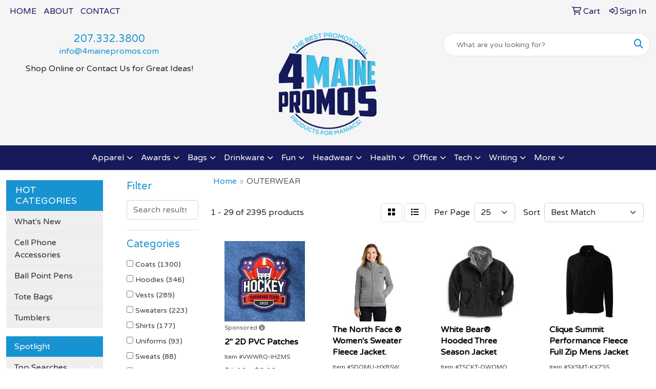

--- FILE ---
content_type: text/html
request_url: https://www.4mainepromos.com/ws/ws.dll/StartSrch?UID=257244&WENavID=18582732
body_size: 15738
content:
<!DOCTYPE html>
<html lang="en"><head>
<meta charset="utf-8">
<meta http-equiv="X-UA-Compatible" content="IE=edge">
<meta name="viewport" content="width=device-width, initial-scale=1">
<!-- The above 3 meta tags *must* come first in the head; any other head content must come *after* these tags -->


<link href="/distsite/styles/8/css/bootstrap.min.css" rel="stylesheet" />
<link href="https://fonts.googleapis.com/css?family=Open+Sans:400,600|Oswald:400,600" rel="stylesheet">
<link href="/distsite/styles/8/css/owl.carousel.min.css" rel="stylesheet">
<link href="/distsite/styles/8/css/nouislider.css" rel="stylesheet">
<!--<link href="/distsite/styles/8/css/menu.css" rel="stylesheet"/>-->
<link href="/distsite/styles/8/css/flexslider.css" rel="stylesheet">
<link href="/distsite/styles/8/css/all.min.css" rel="stylesheet">
<link href="/distsite/styles/8/css/slick/slick.css" rel="stylesheet"/>
<link href="/distsite/styles/8/css/lightbox/lightbox.css" rel="stylesheet"  />
<link href="/distsite/styles/8/css/yamm.css" rel="stylesheet" />
<!-- Custom styles for this theme -->
<link href="/we/we.dll/StyleSheet?UN=257244&Type=WETheme&TS=C44965.3804282407" rel="stylesheet">
<!-- Custom styles for this theme -->
<link href="/we/we.dll/StyleSheet?UN=257244&Type=WETheme-PS&TS=C44965.3804282407" rel="stylesheet">


<!-- HTML5 shim and Respond.js for IE8 support of HTML5 elements and media queries -->
<!--[if lt IE 9]>
      <script src="https://oss.maxcdn.com/html5shiv/3.7.3/html5shiv.min.js"></script>
      <script src="https://oss.maxcdn.com/respond/1.4.2/respond.min.js"></script>
    <![endif]-->

</head>

<body style="background:#fff;">


  <!-- Slide-Out Menu -->
  <div id="filter-menu" class="filter-menu">
    <button id="close-menu" class="btn-close"></button>
    <div class="menu-content">
      
<aside class="filter-sidebar">



<div class="filter-section first">
	<h2>Filter</h2>
	 <div class="input-group mb-3">
	 <input type="text" style="border-right:0;" placeholder="Search results" class="form-control text-search-within-results" name="SearchWithinResults" value="" maxlength="100" onkeyup="HandleTextFilter(event);">
	  <label class="input-group-text" style="background-color:#fff;"><a  style="display:none;" href="javascript:void(0);" class="remove-filter" data-toggle="tooltip" title="Clear" onclick="ClearTextFilter();"><i class="far fa-times" aria-hidden="true"></i> <span class="fa-sr-only">x</span></a></label>
	</div>
</div>

<a href="javascript:void(0);" class="clear-filters"  style="display:none;" onclick="ClearDrillDown();">Clear all filters</a>

<div class="filter-section" >
	<h2>Categories</h2>

	<div class="filter-list">

	 <div class="checkbox"><label><input class="filtercheckbox" type="checkbox" name="0|Coats" ><span> Coats (1300)</span></label></div><div class="checkbox"><label><input class="filtercheckbox" type="checkbox" name="0|Hoodies" ><span> Hoodies (346)</span></label></div><div class="checkbox"><label><input class="filtercheckbox" type="checkbox" name="0|Vests" ><span> Vests (289)</span></label></div><div class="checkbox"><label><input class="filtercheckbox" type="checkbox" name="0|Sweaters" ><span> Sweaters (223)</span></label></div><div class="checkbox"><label><input class="filtercheckbox" type="checkbox" name="0|Shirts" ><span> Shirts (177)</span></label></div><div class="checkbox"><label><input class="filtercheckbox" type="checkbox" name="0|Uniforms" ><span> Uniforms (93)</span></label></div><div class="checkbox"><label><input class="filtercheckbox" type="checkbox" name="0|Sweats" ><span> Sweats (88)</span></label></div><div class="checkbox"><label><input class="filtercheckbox" type="checkbox" name="0|Pants" ><span> Pants (35)</span></label></div><div class="checkbox"><label><input class="filtercheckbox" type="checkbox" name="0|Scarves" ><span> Scarves (35)</span></label></div><div class="checkbox"><label><input class="filtercheckbox" type="checkbox" name="0|Beanies" ><span> Beanies (28)</span></label></div><div class="show-filter"><div class="checkbox"><label><input class="filtercheckbox" type="checkbox" name="0|Caps" ><span> Caps (27)</span></label></div><div class="checkbox"><label><input class="filtercheckbox" type="checkbox" name="0|Hats" ><span> Hats (19)</span></label></div><div class="checkbox"><label><input class="filtercheckbox" type="checkbox" name="0|Emblems" ><span> Emblems (17)</span></label></div><div class="checkbox"><label><input class="filtercheckbox" type="checkbox" name="0|Cloths" ><span> Cloths (14)</span></label></div><div class="checkbox"><label><input class="filtercheckbox" type="checkbox" name="0|Costumes" ><span> Costumes (14)</span></label></div><div class="checkbox"><label><input class="filtercheckbox" type="checkbox" name="0|Patches" ><span> Patches (11)</span></label></div><div class="checkbox"><label><input class="filtercheckbox" type="checkbox" name="0|Ponchos" ><span> Ponchos (11)</span></label></div><div class="checkbox"><label><input class="filtercheckbox" type="checkbox" name="0|Aprons" ><span> Aprons (7)</span></label></div><div class="checkbox"><label><input class="filtercheckbox" type="checkbox" name="0|Hooks" ><span> Hooks (7)</span></label></div><div class="checkbox"><label><input class="filtercheckbox" type="checkbox" name="0|Gloves" ><span> Gloves (6)</span></label></div><div class="checkbox"><label><input class="filtercheckbox" type="checkbox" name="0|Mittens" ><span> Mittens (3)</span></label></div><div class="checkbox"><label><input class="filtercheckbox" type="checkbox" name="0|Overalls" ><span> Overalls (3)</span></label></div><div class="checkbox"><label><input class="filtercheckbox" type="checkbox" name="0|Shorts" ><span> Shorts (3)</span></label></div><div class="checkbox"><label><input class="filtercheckbox" type="checkbox" name="0|Sleeves" ><span> Sleeves (3)</span></label></div><div class="checkbox"><label><input class="filtercheckbox" type="checkbox" name="0|Bags" ><span> Bags (2)</span></label></div><div class="checkbox"><label><input class="filtercheckbox" type="checkbox" name="0|Bodysuits" ><span> Bodysuits (2)</span></label></div><div class="checkbox"><label><input class="filtercheckbox" type="checkbox" name="0|Labels" ><span> Labels (2)</span></label></div><div class="checkbox"><label><input class="filtercheckbox" type="checkbox" name="0|Sleeping bags" ><span> Sleeping bags (2)</span></label></div><div class="checkbox"><label><input class="filtercheckbox" type="checkbox" name="0|Tank tops" ><span> Tank tops (2)</span></label></div><div class="checkbox"><label><input class="filtercheckbox" type="checkbox" name="0|Underwear" ><span> Underwear (2)</span></label></div><div class="checkbox"><label><input class="filtercheckbox" type="checkbox" name="0|Bandanas" ><span> Bandanas (1)</span></label></div><div class="checkbox"><label><input class="filtercheckbox" type="checkbox" name="0|Blankets" ><span> Blankets (1)</span></label></div><div class="checkbox"><label><input class="filtercheckbox" type="checkbox" name="0|Brushes" ><span> Brushes (1)</span></label></div><div class="checkbox"><label><input class="filtercheckbox" type="checkbox" name="0|Cases" ><span> Cases (1)</span></label></div><div class="checkbox"><label><input class="filtercheckbox" type="checkbox" name="0|Cups" ><span> Cups (1)</span></label></div><div class="checkbox"><label><input class="filtercheckbox" type="checkbox" name="0|Golf kits" ><span> Golf kits (1)</span></label></div><div class="checkbox"><label><input class="filtercheckbox" type="checkbox" name="0|Masks" ><span> Masks (1)</span></label></div><div class="checkbox"><label><input class="filtercheckbox" type="checkbox" name="0|Racks" ><span> Racks (1)</span></label></div><div class="checkbox"><label><input class="filtercheckbox" type="checkbox" name="0|Reflectors" ><span> Reflectors (1)</span></label></div><div class="checkbox"><label><input class="filtercheckbox" type="checkbox" name="0|Rompers" ><span> Rompers (1)</span></label></div><div class="checkbox"><label><input class="filtercheckbox" type="checkbox" name="0|Stuffed animal accessories" ><span> Stuffed animal accessories (1)</span></label></div><div class="checkbox"><label><input class="filtercheckbox" type="checkbox" name="0|Swimsuits" ><span> Swimsuits (1)</span></label></div><div class="checkbox"><label><input class="filtercheckbox" type="checkbox" name="0|Tools" ><span> Tools (1)</span></label></div><div class="checkbox"><label><input class="filtercheckbox" type="checkbox" name="0|Warmers" ><span> Warmers (1)</span></label></div><div class="checkbox"><label><input class="filtercheckbox" type="checkbox" name="0|Zipper pulls" ><span> Zipper pulls (1)</span></label></div></div>

		<!-- wrapper for more filters -->
        <div class="show-filter">

		</div><!-- showfilters -->

	</div>

		<a href="#" class="show-more"  >Show more</a>
</div>


<div class="filter-section" >
	<h2>Features</h2>

		<div class="filter-list">

	  		<div class="checkbox"><label><input class="filtercheckbox" type="checkbox" name="2|Outerwear" ><span> Outerwear (1840)</span></label></div><div class="checkbox"><label><input class="filtercheckbox" type="checkbox" name="2|Apparel" ><span> Apparel (734)</span></label></div><div class="checkbox"><label><input class="filtercheckbox" type="checkbox" name="2|Long sleeve" ><span> Long sleeve (654)</span></label></div><div class="checkbox"><label><input class="filtercheckbox" type="checkbox" name="2|Jackets" ><span> Jackets (450)</span></label></div><div class="checkbox"><label><input class="filtercheckbox" type="checkbox" name="2|Polyester" ><span> Polyester (398)</span></label></div><div class="checkbox"><label><input class="filtercheckbox" type="checkbox" name="2|Breathable" ><span> Breathable (266)</span></label></div><div class="checkbox"><label><input class="filtercheckbox" type="checkbox" name="2|Waterproof" ><span> Waterproof (241)</span></label></div><div class="checkbox"><label><input class="filtercheckbox" type="checkbox" name="2|Warm" ><span> Warm (237)</span></label></div><div class="checkbox"><label><input class="filtercheckbox" type="checkbox" name="2|Lightweight" ><span> Lightweight (221)</span></label></div><div class="checkbox"><label><input class="filtercheckbox" type="checkbox" name="2|Full zip" ><span> Full zip (199)</span></label></div><div class="show-filter"><div class="checkbox"><label><input class="filtercheckbox" type="checkbox" name="2|Coat" ><span> Coat (190)</span></label></div><div class="checkbox"><label><input class="filtercheckbox" type="checkbox" name="2|Winter" ><span> Winter (186)</span></label></div><div class="checkbox"><label><input class="filtercheckbox" type="checkbox" name="2|Windproof" ><span> Windproof (179)</span></label></div><div class="checkbox"><label><input class="filtercheckbox" type="checkbox" name="2|Outdoors" ><span> Outdoors (175)</span></label></div><div class="checkbox"><label><input class="filtercheckbox" type="checkbox" name="2|Water resistant" ><span> Water resistant (172)</span></label></div><div class="checkbox"><label><input class="filtercheckbox" type="checkbox" name="2|Pocket" ><span> Pocket (162)</span></label></div><div class="checkbox"><label><input class="filtercheckbox" type="checkbox" name="2|Fleece" ><span> Fleece (156)</span></label></div><div class="checkbox"><label><input class="filtercheckbox" type="checkbox" name="2|Pullover" ><span> Pullover (156)</span></label></div><div class="checkbox"><label><input class="filtercheckbox" type="checkbox" name="2|Hooded" ><span> Hooded (151)</span></label></div><div class="checkbox"><label><input class="filtercheckbox" type="checkbox" name="2|Unisex" ><span> Unisex (146)</span></label></div><div class="checkbox"><label><input class="filtercheckbox" type="checkbox" name="2|Cotton" ><span> Cotton (145)</span></label></div><div class="checkbox"><label><input class="filtercheckbox" type="checkbox" name="2|Men" ><span> Men (145)</span></label></div><div class="checkbox"><label><input class="filtercheckbox" type="checkbox" name="2|100% polyester" ><span> 100% polyester (144)</span></label></div><div class="checkbox"><label><input class="filtercheckbox" type="checkbox" name="2|Sleeveless" ><span> Sleeveless (135)</span></label></div><div class="checkbox"><label><input class="filtercheckbox" type="checkbox" name="2|Casual" ><span> Casual (129)</span></label></div><div class="checkbox"><label><input class="filtercheckbox" type="checkbox" name="2|Durable" ><span> Durable (126)</span></label></div><div class="checkbox"><label><input class="filtercheckbox" type="checkbox" name="2|Reverse coil zipper" ><span> Reverse coil zipper (124)</span></label></div><div class="checkbox"><label><input class="filtercheckbox" type="checkbox" name="2|Zipper" ><span> Zipper (118)</span></label></div><div class="checkbox"><label><input class="filtercheckbox" type="checkbox" name="2|Chest warmer" ><span> Chest warmer (116)</span></label></div><div class="checkbox"><label><input class="filtercheckbox" type="checkbox" name="2|Insulated" ><span> Insulated (116)</span></label></div><div class="checkbox"><label><input class="filtercheckbox" type="checkbox" name="2|Adult" ><span> Adult (106)</span></label></div><div class="checkbox"><label><input class="filtercheckbox" type="checkbox" name="2|Womens" ><span> Womens (103)</span></label></div><div class="checkbox"><label><input class="filtercheckbox" type="checkbox" name="2|Soft" ><span> Soft (101)</span></label></div><div class="checkbox"><label><input class="filtercheckbox" type="checkbox" name="2|Winter apparel" ><span> Winter apparel (101)</span></label></div><div class="checkbox"><label><input class="filtercheckbox" type="checkbox" name="2|Front pocket" ><span> Front pocket (97)</span></label></div><div class="checkbox"><label><input class="filtercheckbox" type="checkbox" name="2|Clothing" ><span> Clothing (95)</span></label></div><div class="checkbox"><label><input class="filtercheckbox" type="checkbox" name="2|Sports" ><span> Sports (94)</span></label></div><div class="checkbox"><label><input class="filtercheckbox" type="checkbox" name="2|Wind resistant" ><span> Wind resistant (94)</span></label></div><div class="checkbox"><label><input class="filtercheckbox" type="checkbox" name="2|Open hem" ><span> Open hem (93)</span></label></div><div class="checkbox"><label><input class="filtercheckbox" type="checkbox" name="2|Comfortable" ><span> Comfortable (90)</span></label></div><div class="checkbox"><label><input class="filtercheckbox" type="checkbox" name="2|Machine washable" ><span> Machine washable (90)</span></label></div><div class="checkbox"><label><input class="filtercheckbox" type="checkbox" name="2|Rib knit cuff" ><span> Rib knit cuff (89)</span></label></div><div class="checkbox"><label><input class="filtercheckbox" type="checkbox" name="2|Sweater" ><span> Sweater (83)</span></label></div><div class="checkbox"><label><input class="filtercheckbox" type="checkbox" name="2|Sweatshirt" ><span> Sweatshirt (81)</span></label></div><div class="checkbox"><label><input class="filtercheckbox" type="checkbox" name="2|Hiking" ><span> Hiking (78)</span></label></div><div class="checkbox"><label><input class="filtercheckbox" type="checkbox" name="2|Windbreaker" ><span> Windbreaker (75)</span></label></div><div class="checkbox"><label><input class="filtercheckbox" type="checkbox" name="2|Vest" ><span> Vest (74)</span></label></div><div class="checkbox"><label><input class="filtercheckbox" type="checkbox" name="2|Fashion" ><span> Fashion (73)</span></label></div><div class="checkbox"><label><input class="filtercheckbox" type="checkbox" name="2|Hoodies" ><span> Hoodies (73)</span></label></div><div class="checkbox"><label><input class="filtercheckbox" type="checkbox" name="2|Wearable" ><span> Wearable (72)</span></label></div></div>

			<!-- wrapper for more filters -->
			<div class="show-filter">

			</div><!-- showfilters -->
 		</div>
		<a href="#" class="show-more"  >Show more</a>


</div>


<div class="filter-section" >
	<h2>Colors</h2>

		<div class="filter-list">

		  	<div class="checkbox"><label><input class="filtercheckbox" type="checkbox" name="1|Black" ><span> Black (1434)</span></label></div><div class="checkbox"><label><input class="filtercheckbox" type="checkbox" name="1|Navy blue" ><span> Navy blue (586)</span></label></div><div class="checkbox"><label><input class="filtercheckbox" type="checkbox" name="1|Red" ><span> Red (487)</span></label></div><div class="checkbox"><label><input class="filtercheckbox" type="checkbox" name="1|White" ><span> White (385)</span></label></div><div class="checkbox"><label><input class="filtercheckbox" type="checkbox" name="1|Blue" ><span> Blue (343)</span></label></div><div class="checkbox"><label><input class="filtercheckbox" type="checkbox" name="1|Gray" ><span> Gray (343)</span></label></div><div class="checkbox"><label><input class="filtercheckbox" type="checkbox" name="1|Green" ><span> Green (279)</span></label></div><div class="checkbox"><label><input class="filtercheckbox" type="checkbox" name="1|Royal blue" ><span> Royal blue (197)</span></label></div><div class="checkbox"><label><input class="filtercheckbox" type="checkbox" name="1|Orange" ><span> Orange (193)</span></label></div><div class="checkbox"><label><input class="filtercheckbox" type="checkbox" name="1|Various" ><span> Various (178)</span></label></div><div class="show-filter"><div class="checkbox"><label><input class="filtercheckbox" type="checkbox" name="1|Brown" ><span> Brown (173)</span></label></div><div class="checkbox"><label><input class="filtercheckbox" type="checkbox" name="1|Yellow" ><span> Yellow (164)</span></label></div><div class="checkbox"><label><input class="filtercheckbox" type="checkbox" name="1|Pink" ><span> Pink (163)</span></label></div><div class="checkbox"><label><input class="filtercheckbox" type="checkbox" name="1|Purple" ><span> Purple (159)</span></label></div><div class="checkbox"><label><input class="filtercheckbox" type="checkbox" name="1|Charcoal gray" ><span> Charcoal gray (116)</span></label></div><div class="checkbox"><label><input class="filtercheckbox" type="checkbox" name="1|Forest green" ><span> Forest green (105)</span></label></div><div class="checkbox"><label><input class="filtercheckbox" type="checkbox" name="1|Navy" ><span> Navy (95)</span></label></div><div class="checkbox"><label><input class="filtercheckbox" type="checkbox" name="1|Maroon red" ><span> Maroon red (89)</span></label></div><div class="checkbox"><label><input class="filtercheckbox" type="checkbox" name="1|Dark blue" ><span> Dark blue (88)</span></label></div><div class="checkbox"><label><input class="filtercheckbox" type="checkbox" name="1|Dark gray" ><span> Dark gray (82)</span></label></div><div class="checkbox"><label><input class="filtercheckbox" type="checkbox" name="1|True navy blue" ><span> True navy blue (82)</span></label></div><div class="checkbox"><label><input class="filtercheckbox" type="checkbox" name="1|Dark green" ><span> Dark green (78)</span></label></div><div class="checkbox"><label><input class="filtercheckbox" type="checkbox" name="1|Beige" ><span> Beige (74)</span></label></div><div class="checkbox"><label><input class="filtercheckbox" type="checkbox" name="1|Deep black" ><span> Deep black (71)</span></label></div><div class="checkbox"><label><input class="filtercheckbox" type="checkbox" name="1|Light blue" ><span> Light blue (67)</span></label></div><div class="checkbox"><label><input class="filtercheckbox" type="checkbox" name="1|Graphite gray" ><span> Graphite gray (65)</span></label></div><div class="checkbox"><label><input class="filtercheckbox" type="checkbox" name="1|Light gray" ><span> Light gray (62)</span></label></div><div class="checkbox"><label><input class="filtercheckbox" type="checkbox" name="1|True royal blue" ><span> True royal blue (61)</span></label></div><div class="checkbox"><label><input class="filtercheckbox" type="checkbox" name="1|Heather gray" ><span> Heather gray (59)</span></label></div><div class="checkbox"><label><input class="filtercheckbox" type="checkbox" name="1|Black/white" ><span> Black/white (56)</span></label></div><div class="checkbox"><label><input class="filtercheckbox" type="checkbox" name="1|Burgundy red" ><span> Burgundy red (53)</span></label></div><div class="checkbox"><label><input class="filtercheckbox" type="checkbox" name="1|Black heather" ><span> Black heather (52)</span></label></div><div class="checkbox"><label><input class="filtercheckbox" type="checkbox" name="1|Olive green" ><span> Olive green (46)</span></label></div><div class="checkbox"><label><input class="filtercheckbox" type="checkbox" name="1|Navy blue/white" ><span> Navy blue/white (44)</span></label></div><div class="checkbox"><label><input class="filtercheckbox" type="checkbox" name="1|Gold" ><span> Gold (43)</span></label></div><div class="checkbox"><label><input class="filtercheckbox" type="checkbox" name="1|Tnf black" ><span> Tnf black (41)</span></label></div><div class="checkbox"><label><input class="filtercheckbox" type="checkbox" name="1|Dark gray heather" ><span> Dark gray heather (37)</span></label></div><div class="checkbox"><label><input class="filtercheckbox" type="checkbox" name="1|River blue navy" ><span> River blue navy (36)</span></label></div><div class="checkbox"><label><input class="filtercheckbox" type="checkbox" name="1|Silver" ><span> Silver (36)</span></label></div><div class="checkbox"><label><input class="filtercheckbox" type="checkbox" name="1|True red" ><span> True red (36)</span></label></div><div class="checkbox"><label><input class="filtercheckbox" type="checkbox" name="1|Army green" ><span> Army green (35)</span></label></div><div class="checkbox"><label><input class="filtercheckbox" type="checkbox" name="1|Kelly green" ><span> Kelly green (34)</span></label></div><div class="checkbox"><label><input class="filtercheckbox" type="checkbox" name="1|Khaki" ><span> Khaki (34)</span></label></div><div class="checkbox"><label><input class="filtercheckbox" type="checkbox" name="1|Royal blue/white" ><span> Royal blue/white (33)</span></label></div><div class="checkbox"><label><input class="filtercheckbox" type="checkbox" name="1|Wine red" ><span> Wine red (33)</span></label></div><div class="checkbox"><label><input class="filtercheckbox" type="checkbox" name="1|Athletic gray heather" ><span> Athletic gray heather (32)</span></label></div><div class="checkbox"><label><input class="filtercheckbox" type="checkbox" name="1|Ash gray" ><span> Ash gray (30)</span></label></div><div class="checkbox"><label><input class="filtercheckbox" type="checkbox" name="1|Heather navy blue" ><span> Heather navy blue (29)</span></label></div><div class="checkbox"><label><input class="filtercheckbox" type="checkbox" name="1|Light green" ><span> Light green (29)</span></label></div><div class="checkbox"><label><input class="filtercheckbox" type="checkbox" name="1|Maroon red/white" ><span> Maroon red/white (29)</span></label></div></div>


			<!-- wrapper for more filters -->
			<div class="show-filter">

			</div><!-- showfilters -->

		  </div>

		<a href="#" class="show-more"  >Show more</a>
</div>


<div class="filter-section"  >
	<h2>Price Range</h2>
	<div class="filter-price-wrap">
		<div class="filter-price-inner">
			<div class="input-group">
				<span class="input-group-text input-group-text-white">$</span>
				<input type="text" class="form-control form-control-sm filter-min-prices" name="min-prices" value="" placeholder="Min" onkeyup="HandlePriceFilter(event);">
			</div>
			<div class="input-group">
				<span class="input-group-text input-group-text-white">$</span>
				<input type="text" class="form-control form-control-sm filter-max-prices" name="max-prices" value="" placeholder="Max" onkeyup="HandlePriceFilter(event);">
			</div>
		</div>
		<a href="javascript:void(0)" onclick="SetPriceFilter();" ><i class="fa-solid fa-chevron-right"></i></a>
	</div>
</div>

<div class="filter-section"   >
	<h2>Quantity</h2>
	<div class="filter-price-wrap mb-2">
		<input type="text" class="form-control form-control-sm filter-quantity" value="" placeholder="Qty" onkeyup="HandleQuantityFilter(event);">
		<a href="javascript:void(0)" onclick="SetQuantityFilter();"><i class="fa-solid fa-chevron-right"></i></a>
	</div>
</div>




	</aside>

    </div>
</div>




	<div class="container-fluid">
		<div class="row">

			<div class="col-md-3 col-lg-2">
        <div class="d-none d-md-block">
          <div id="desktop-filter">
            
<aside class="filter-sidebar">



<div class="filter-section first">
	<h2>Filter</h2>
	 <div class="input-group mb-3">
	 <input type="text" style="border-right:0;" placeholder="Search results" class="form-control text-search-within-results" name="SearchWithinResults" value="" maxlength="100" onkeyup="HandleTextFilter(event);">
	  <label class="input-group-text" style="background-color:#fff;"><a  style="display:none;" href="javascript:void(0);" class="remove-filter" data-toggle="tooltip" title="Clear" onclick="ClearTextFilter();"><i class="far fa-times" aria-hidden="true"></i> <span class="fa-sr-only">x</span></a></label>
	</div>
</div>

<a href="javascript:void(0);" class="clear-filters"  style="display:none;" onclick="ClearDrillDown();">Clear all filters</a>

<div class="filter-section" >
	<h2>Categories</h2>

	<div class="filter-list">

	 <div class="checkbox"><label><input class="filtercheckbox" type="checkbox" name="0|Coats" ><span> Coats (1300)</span></label></div><div class="checkbox"><label><input class="filtercheckbox" type="checkbox" name="0|Hoodies" ><span> Hoodies (346)</span></label></div><div class="checkbox"><label><input class="filtercheckbox" type="checkbox" name="0|Vests" ><span> Vests (289)</span></label></div><div class="checkbox"><label><input class="filtercheckbox" type="checkbox" name="0|Sweaters" ><span> Sweaters (223)</span></label></div><div class="checkbox"><label><input class="filtercheckbox" type="checkbox" name="0|Shirts" ><span> Shirts (177)</span></label></div><div class="checkbox"><label><input class="filtercheckbox" type="checkbox" name="0|Uniforms" ><span> Uniforms (93)</span></label></div><div class="checkbox"><label><input class="filtercheckbox" type="checkbox" name="0|Sweats" ><span> Sweats (88)</span></label></div><div class="checkbox"><label><input class="filtercheckbox" type="checkbox" name="0|Pants" ><span> Pants (35)</span></label></div><div class="checkbox"><label><input class="filtercheckbox" type="checkbox" name="0|Scarves" ><span> Scarves (35)</span></label></div><div class="checkbox"><label><input class="filtercheckbox" type="checkbox" name="0|Beanies" ><span> Beanies (28)</span></label></div><div class="show-filter"><div class="checkbox"><label><input class="filtercheckbox" type="checkbox" name="0|Caps" ><span> Caps (27)</span></label></div><div class="checkbox"><label><input class="filtercheckbox" type="checkbox" name="0|Hats" ><span> Hats (19)</span></label></div><div class="checkbox"><label><input class="filtercheckbox" type="checkbox" name="0|Emblems" ><span> Emblems (17)</span></label></div><div class="checkbox"><label><input class="filtercheckbox" type="checkbox" name="0|Cloths" ><span> Cloths (14)</span></label></div><div class="checkbox"><label><input class="filtercheckbox" type="checkbox" name="0|Costumes" ><span> Costumes (14)</span></label></div><div class="checkbox"><label><input class="filtercheckbox" type="checkbox" name="0|Patches" ><span> Patches (11)</span></label></div><div class="checkbox"><label><input class="filtercheckbox" type="checkbox" name="0|Ponchos" ><span> Ponchos (11)</span></label></div><div class="checkbox"><label><input class="filtercheckbox" type="checkbox" name="0|Aprons" ><span> Aprons (7)</span></label></div><div class="checkbox"><label><input class="filtercheckbox" type="checkbox" name="0|Hooks" ><span> Hooks (7)</span></label></div><div class="checkbox"><label><input class="filtercheckbox" type="checkbox" name="0|Gloves" ><span> Gloves (6)</span></label></div><div class="checkbox"><label><input class="filtercheckbox" type="checkbox" name="0|Mittens" ><span> Mittens (3)</span></label></div><div class="checkbox"><label><input class="filtercheckbox" type="checkbox" name="0|Overalls" ><span> Overalls (3)</span></label></div><div class="checkbox"><label><input class="filtercheckbox" type="checkbox" name="0|Shorts" ><span> Shorts (3)</span></label></div><div class="checkbox"><label><input class="filtercheckbox" type="checkbox" name="0|Sleeves" ><span> Sleeves (3)</span></label></div><div class="checkbox"><label><input class="filtercheckbox" type="checkbox" name="0|Bags" ><span> Bags (2)</span></label></div><div class="checkbox"><label><input class="filtercheckbox" type="checkbox" name="0|Bodysuits" ><span> Bodysuits (2)</span></label></div><div class="checkbox"><label><input class="filtercheckbox" type="checkbox" name="0|Labels" ><span> Labels (2)</span></label></div><div class="checkbox"><label><input class="filtercheckbox" type="checkbox" name="0|Sleeping bags" ><span> Sleeping bags (2)</span></label></div><div class="checkbox"><label><input class="filtercheckbox" type="checkbox" name="0|Tank tops" ><span> Tank tops (2)</span></label></div><div class="checkbox"><label><input class="filtercheckbox" type="checkbox" name="0|Underwear" ><span> Underwear (2)</span></label></div><div class="checkbox"><label><input class="filtercheckbox" type="checkbox" name="0|Bandanas" ><span> Bandanas (1)</span></label></div><div class="checkbox"><label><input class="filtercheckbox" type="checkbox" name="0|Blankets" ><span> Blankets (1)</span></label></div><div class="checkbox"><label><input class="filtercheckbox" type="checkbox" name="0|Brushes" ><span> Brushes (1)</span></label></div><div class="checkbox"><label><input class="filtercheckbox" type="checkbox" name="0|Cases" ><span> Cases (1)</span></label></div><div class="checkbox"><label><input class="filtercheckbox" type="checkbox" name="0|Cups" ><span> Cups (1)</span></label></div><div class="checkbox"><label><input class="filtercheckbox" type="checkbox" name="0|Golf kits" ><span> Golf kits (1)</span></label></div><div class="checkbox"><label><input class="filtercheckbox" type="checkbox" name="0|Masks" ><span> Masks (1)</span></label></div><div class="checkbox"><label><input class="filtercheckbox" type="checkbox" name="0|Racks" ><span> Racks (1)</span></label></div><div class="checkbox"><label><input class="filtercheckbox" type="checkbox" name="0|Reflectors" ><span> Reflectors (1)</span></label></div><div class="checkbox"><label><input class="filtercheckbox" type="checkbox" name="0|Rompers" ><span> Rompers (1)</span></label></div><div class="checkbox"><label><input class="filtercheckbox" type="checkbox" name="0|Stuffed animal accessories" ><span> Stuffed animal accessories (1)</span></label></div><div class="checkbox"><label><input class="filtercheckbox" type="checkbox" name="0|Swimsuits" ><span> Swimsuits (1)</span></label></div><div class="checkbox"><label><input class="filtercheckbox" type="checkbox" name="0|Tools" ><span> Tools (1)</span></label></div><div class="checkbox"><label><input class="filtercheckbox" type="checkbox" name="0|Warmers" ><span> Warmers (1)</span></label></div><div class="checkbox"><label><input class="filtercheckbox" type="checkbox" name="0|Zipper pulls" ><span> Zipper pulls (1)</span></label></div></div>

		<!-- wrapper for more filters -->
        <div class="show-filter">

		</div><!-- showfilters -->

	</div>

		<a href="#" class="show-more"  >Show more</a>
</div>


<div class="filter-section" >
	<h2>Features</h2>

		<div class="filter-list">

	  		<div class="checkbox"><label><input class="filtercheckbox" type="checkbox" name="2|Outerwear" ><span> Outerwear (1840)</span></label></div><div class="checkbox"><label><input class="filtercheckbox" type="checkbox" name="2|Apparel" ><span> Apparel (734)</span></label></div><div class="checkbox"><label><input class="filtercheckbox" type="checkbox" name="2|Long sleeve" ><span> Long sleeve (654)</span></label></div><div class="checkbox"><label><input class="filtercheckbox" type="checkbox" name="2|Jackets" ><span> Jackets (450)</span></label></div><div class="checkbox"><label><input class="filtercheckbox" type="checkbox" name="2|Polyester" ><span> Polyester (398)</span></label></div><div class="checkbox"><label><input class="filtercheckbox" type="checkbox" name="2|Breathable" ><span> Breathable (266)</span></label></div><div class="checkbox"><label><input class="filtercheckbox" type="checkbox" name="2|Waterproof" ><span> Waterproof (241)</span></label></div><div class="checkbox"><label><input class="filtercheckbox" type="checkbox" name="2|Warm" ><span> Warm (237)</span></label></div><div class="checkbox"><label><input class="filtercheckbox" type="checkbox" name="2|Lightweight" ><span> Lightweight (221)</span></label></div><div class="checkbox"><label><input class="filtercheckbox" type="checkbox" name="2|Full zip" ><span> Full zip (199)</span></label></div><div class="show-filter"><div class="checkbox"><label><input class="filtercheckbox" type="checkbox" name="2|Coat" ><span> Coat (190)</span></label></div><div class="checkbox"><label><input class="filtercheckbox" type="checkbox" name="2|Winter" ><span> Winter (186)</span></label></div><div class="checkbox"><label><input class="filtercheckbox" type="checkbox" name="2|Windproof" ><span> Windproof (179)</span></label></div><div class="checkbox"><label><input class="filtercheckbox" type="checkbox" name="2|Outdoors" ><span> Outdoors (175)</span></label></div><div class="checkbox"><label><input class="filtercheckbox" type="checkbox" name="2|Water resistant" ><span> Water resistant (172)</span></label></div><div class="checkbox"><label><input class="filtercheckbox" type="checkbox" name="2|Pocket" ><span> Pocket (162)</span></label></div><div class="checkbox"><label><input class="filtercheckbox" type="checkbox" name="2|Fleece" ><span> Fleece (156)</span></label></div><div class="checkbox"><label><input class="filtercheckbox" type="checkbox" name="2|Pullover" ><span> Pullover (156)</span></label></div><div class="checkbox"><label><input class="filtercheckbox" type="checkbox" name="2|Hooded" ><span> Hooded (151)</span></label></div><div class="checkbox"><label><input class="filtercheckbox" type="checkbox" name="2|Unisex" ><span> Unisex (146)</span></label></div><div class="checkbox"><label><input class="filtercheckbox" type="checkbox" name="2|Cotton" ><span> Cotton (145)</span></label></div><div class="checkbox"><label><input class="filtercheckbox" type="checkbox" name="2|Men" ><span> Men (145)</span></label></div><div class="checkbox"><label><input class="filtercheckbox" type="checkbox" name="2|100% polyester" ><span> 100% polyester (144)</span></label></div><div class="checkbox"><label><input class="filtercheckbox" type="checkbox" name="2|Sleeveless" ><span> Sleeveless (135)</span></label></div><div class="checkbox"><label><input class="filtercheckbox" type="checkbox" name="2|Casual" ><span> Casual (129)</span></label></div><div class="checkbox"><label><input class="filtercheckbox" type="checkbox" name="2|Durable" ><span> Durable (126)</span></label></div><div class="checkbox"><label><input class="filtercheckbox" type="checkbox" name="2|Reverse coil zipper" ><span> Reverse coil zipper (124)</span></label></div><div class="checkbox"><label><input class="filtercheckbox" type="checkbox" name="2|Zipper" ><span> Zipper (118)</span></label></div><div class="checkbox"><label><input class="filtercheckbox" type="checkbox" name="2|Chest warmer" ><span> Chest warmer (116)</span></label></div><div class="checkbox"><label><input class="filtercheckbox" type="checkbox" name="2|Insulated" ><span> Insulated (116)</span></label></div><div class="checkbox"><label><input class="filtercheckbox" type="checkbox" name="2|Adult" ><span> Adult (106)</span></label></div><div class="checkbox"><label><input class="filtercheckbox" type="checkbox" name="2|Womens" ><span> Womens (103)</span></label></div><div class="checkbox"><label><input class="filtercheckbox" type="checkbox" name="2|Soft" ><span> Soft (101)</span></label></div><div class="checkbox"><label><input class="filtercheckbox" type="checkbox" name="2|Winter apparel" ><span> Winter apparel (101)</span></label></div><div class="checkbox"><label><input class="filtercheckbox" type="checkbox" name="2|Front pocket" ><span> Front pocket (97)</span></label></div><div class="checkbox"><label><input class="filtercheckbox" type="checkbox" name="2|Clothing" ><span> Clothing (95)</span></label></div><div class="checkbox"><label><input class="filtercheckbox" type="checkbox" name="2|Sports" ><span> Sports (94)</span></label></div><div class="checkbox"><label><input class="filtercheckbox" type="checkbox" name="2|Wind resistant" ><span> Wind resistant (94)</span></label></div><div class="checkbox"><label><input class="filtercheckbox" type="checkbox" name="2|Open hem" ><span> Open hem (93)</span></label></div><div class="checkbox"><label><input class="filtercheckbox" type="checkbox" name="2|Comfortable" ><span> Comfortable (90)</span></label></div><div class="checkbox"><label><input class="filtercheckbox" type="checkbox" name="2|Machine washable" ><span> Machine washable (90)</span></label></div><div class="checkbox"><label><input class="filtercheckbox" type="checkbox" name="2|Rib knit cuff" ><span> Rib knit cuff (89)</span></label></div><div class="checkbox"><label><input class="filtercheckbox" type="checkbox" name="2|Sweater" ><span> Sweater (83)</span></label></div><div class="checkbox"><label><input class="filtercheckbox" type="checkbox" name="2|Sweatshirt" ><span> Sweatshirt (81)</span></label></div><div class="checkbox"><label><input class="filtercheckbox" type="checkbox" name="2|Hiking" ><span> Hiking (78)</span></label></div><div class="checkbox"><label><input class="filtercheckbox" type="checkbox" name="2|Windbreaker" ><span> Windbreaker (75)</span></label></div><div class="checkbox"><label><input class="filtercheckbox" type="checkbox" name="2|Vest" ><span> Vest (74)</span></label></div><div class="checkbox"><label><input class="filtercheckbox" type="checkbox" name="2|Fashion" ><span> Fashion (73)</span></label></div><div class="checkbox"><label><input class="filtercheckbox" type="checkbox" name="2|Hoodies" ><span> Hoodies (73)</span></label></div><div class="checkbox"><label><input class="filtercheckbox" type="checkbox" name="2|Wearable" ><span> Wearable (72)</span></label></div></div>

			<!-- wrapper for more filters -->
			<div class="show-filter">

			</div><!-- showfilters -->
 		</div>
		<a href="#" class="show-more"  >Show more</a>


</div>


<div class="filter-section" >
	<h2>Colors</h2>

		<div class="filter-list">

		  	<div class="checkbox"><label><input class="filtercheckbox" type="checkbox" name="1|Black" ><span> Black (1434)</span></label></div><div class="checkbox"><label><input class="filtercheckbox" type="checkbox" name="1|Navy blue" ><span> Navy blue (586)</span></label></div><div class="checkbox"><label><input class="filtercheckbox" type="checkbox" name="1|Red" ><span> Red (487)</span></label></div><div class="checkbox"><label><input class="filtercheckbox" type="checkbox" name="1|White" ><span> White (385)</span></label></div><div class="checkbox"><label><input class="filtercheckbox" type="checkbox" name="1|Blue" ><span> Blue (343)</span></label></div><div class="checkbox"><label><input class="filtercheckbox" type="checkbox" name="1|Gray" ><span> Gray (343)</span></label></div><div class="checkbox"><label><input class="filtercheckbox" type="checkbox" name="1|Green" ><span> Green (279)</span></label></div><div class="checkbox"><label><input class="filtercheckbox" type="checkbox" name="1|Royal blue" ><span> Royal blue (197)</span></label></div><div class="checkbox"><label><input class="filtercheckbox" type="checkbox" name="1|Orange" ><span> Orange (193)</span></label></div><div class="checkbox"><label><input class="filtercheckbox" type="checkbox" name="1|Various" ><span> Various (178)</span></label></div><div class="show-filter"><div class="checkbox"><label><input class="filtercheckbox" type="checkbox" name="1|Brown" ><span> Brown (173)</span></label></div><div class="checkbox"><label><input class="filtercheckbox" type="checkbox" name="1|Yellow" ><span> Yellow (164)</span></label></div><div class="checkbox"><label><input class="filtercheckbox" type="checkbox" name="1|Pink" ><span> Pink (163)</span></label></div><div class="checkbox"><label><input class="filtercheckbox" type="checkbox" name="1|Purple" ><span> Purple (159)</span></label></div><div class="checkbox"><label><input class="filtercheckbox" type="checkbox" name="1|Charcoal gray" ><span> Charcoal gray (116)</span></label></div><div class="checkbox"><label><input class="filtercheckbox" type="checkbox" name="1|Forest green" ><span> Forest green (105)</span></label></div><div class="checkbox"><label><input class="filtercheckbox" type="checkbox" name="1|Navy" ><span> Navy (95)</span></label></div><div class="checkbox"><label><input class="filtercheckbox" type="checkbox" name="1|Maroon red" ><span> Maroon red (89)</span></label></div><div class="checkbox"><label><input class="filtercheckbox" type="checkbox" name="1|Dark blue" ><span> Dark blue (88)</span></label></div><div class="checkbox"><label><input class="filtercheckbox" type="checkbox" name="1|Dark gray" ><span> Dark gray (82)</span></label></div><div class="checkbox"><label><input class="filtercheckbox" type="checkbox" name="1|True navy blue" ><span> True navy blue (82)</span></label></div><div class="checkbox"><label><input class="filtercheckbox" type="checkbox" name="1|Dark green" ><span> Dark green (78)</span></label></div><div class="checkbox"><label><input class="filtercheckbox" type="checkbox" name="1|Beige" ><span> Beige (74)</span></label></div><div class="checkbox"><label><input class="filtercheckbox" type="checkbox" name="1|Deep black" ><span> Deep black (71)</span></label></div><div class="checkbox"><label><input class="filtercheckbox" type="checkbox" name="1|Light blue" ><span> Light blue (67)</span></label></div><div class="checkbox"><label><input class="filtercheckbox" type="checkbox" name="1|Graphite gray" ><span> Graphite gray (65)</span></label></div><div class="checkbox"><label><input class="filtercheckbox" type="checkbox" name="1|Light gray" ><span> Light gray (62)</span></label></div><div class="checkbox"><label><input class="filtercheckbox" type="checkbox" name="1|True royal blue" ><span> True royal blue (61)</span></label></div><div class="checkbox"><label><input class="filtercheckbox" type="checkbox" name="1|Heather gray" ><span> Heather gray (59)</span></label></div><div class="checkbox"><label><input class="filtercheckbox" type="checkbox" name="1|Black/white" ><span> Black/white (56)</span></label></div><div class="checkbox"><label><input class="filtercheckbox" type="checkbox" name="1|Burgundy red" ><span> Burgundy red (53)</span></label></div><div class="checkbox"><label><input class="filtercheckbox" type="checkbox" name="1|Black heather" ><span> Black heather (52)</span></label></div><div class="checkbox"><label><input class="filtercheckbox" type="checkbox" name="1|Olive green" ><span> Olive green (46)</span></label></div><div class="checkbox"><label><input class="filtercheckbox" type="checkbox" name="1|Navy blue/white" ><span> Navy blue/white (44)</span></label></div><div class="checkbox"><label><input class="filtercheckbox" type="checkbox" name="1|Gold" ><span> Gold (43)</span></label></div><div class="checkbox"><label><input class="filtercheckbox" type="checkbox" name="1|Tnf black" ><span> Tnf black (41)</span></label></div><div class="checkbox"><label><input class="filtercheckbox" type="checkbox" name="1|Dark gray heather" ><span> Dark gray heather (37)</span></label></div><div class="checkbox"><label><input class="filtercheckbox" type="checkbox" name="1|River blue navy" ><span> River blue navy (36)</span></label></div><div class="checkbox"><label><input class="filtercheckbox" type="checkbox" name="1|Silver" ><span> Silver (36)</span></label></div><div class="checkbox"><label><input class="filtercheckbox" type="checkbox" name="1|True red" ><span> True red (36)</span></label></div><div class="checkbox"><label><input class="filtercheckbox" type="checkbox" name="1|Army green" ><span> Army green (35)</span></label></div><div class="checkbox"><label><input class="filtercheckbox" type="checkbox" name="1|Kelly green" ><span> Kelly green (34)</span></label></div><div class="checkbox"><label><input class="filtercheckbox" type="checkbox" name="1|Khaki" ><span> Khaki (34)</span></label></div><div class="checkbox"><label><input class="filtercheckbox" type="checkbox" name="1|Royal blue/white" ><span> Royal blue/white (33)</span></label></div><div class="checkbox"><label><input class="filtercheckbox" type="checkbox" name="1|Wine red" ><span> Wine red (33)</span></label></div><div class="checkbox"><label><input class="filtercheckbox" type="checkbox" name="1|Athletic gray heather" ><span> Athletic gray heather (32)</span></label></div><div class="checkbox"><label><input class="filtercheckbox" type="checkbox" name="1|Ash gray" ><span> Ash gray (30)</span></label></div><div class="checkbox"><label><input class="filtercheckbox" type="checkbox" name="1|Heather navy blue" ><span> Heather navy blue (29)</span></label></div><div class="checkbox"><label><input class="filtercheckbox" type="checkbox" name="1|Light green" ><span> Light green (29)</span></label></div><div class="checkbox"><label><input class="filtercheckbox" type="checkbox" name="1|Maroon red/white" ><span> Maroon red/white (29)</span></label></div></div>


			<!-- wrapper for more filters -->
			<div class="show-filter">

			</div><!-- showfilters -->

		  </div>

		<a href="#" class="show-more"  >Show more</a>
</div>


<div class="filter-section"  >
	<h2>Price Range</h2>
	<div class="filter-price-wrap">
		<div class="filter-price-inner">
			<div class="input-group">
				<span class="input-group-text input-group-text-white">$</span>
				<input type="text" class="form-control form-control-sm filter-min-prices" name="min-prices" value="" placeholder="Min" onkeyup="HandlePriceFilter(event);">
			</div>
			<div class="input-group">
				<span class="input-group-text input-group-text-white">$</span>
				<input type="text" class="form-control form-control-sm filter-max-prices" name="max-prices" value="" placeholder="Max" onkeyup="HandlePriceFilter(event);">
			</div>
		</div>
		<a href="javascript:void(0)" onclick="SetPriceFilter();" ><i class="fa-solid fa-chevron-right"></i></a>
	</div>
</div>

<div class="filter-section"   >
	<h2>Quantity</h2>
	<div class="filter-price-wrap mb-2">
		<input type="text" class="form-control form-control-sm filter-quantity" value="" placeholder="Qty" onkeyup="HandleQuantityFilter(event);">
		<a href="javascript:void(0)" onclick="SetQuantityFilter();"><i class="fa-solid fa-chevron-right"></i></a>
	</div>
</div>




	</aside>

          </div>
        </div>
			</div>

			<div class="col-md-9 col-lg-10">
				

				<ol class="breadcrumb"  >
              		<li><a href="https://www.4mainepromos.com" target="_top">Home</a></li>
             	 	<li class="active">OUTERWEAR</li>
            	</ol>




				<div id="product-list-controls">

				
						<div class="d-flex align-items-center justify-content-between">
							<div class="d-none d-md-block me-3">
								1 - 29 of  2395 <span class="d-none d-lg-inline">products</span>
							</div>
					  
						  <!-- Right Aligned Controls -->
						  <div class="product-controls-right d-flex align-items-center">
       
              <button id="show-filter-button" class="btn btn-control d-block d-md-none"><i class="fa-solid fa-filter" aria-hidden="true"></i></button>

							
							<span class="me-3">
								<a href="/ws/ws.dll/StartSrch?UID=257244&WENavID=18582732&View=T&ST=260121164135654186620252342" class="btn btn-control grid" title="Change to Grid View"><i class="fa-solid fa-grid-2" aria-hidden="true"></i>  <span class="fa-sr-only">Grid</span></a>
								<a href="/ws/ws.dll/StartSrch?UID=257244&WENavID=18582732&View=L&ST=260121164135654186620252342" class="btn btn-control" title="Change to List View"><i class="fa-solid fa-list"></i> <span class="fa-sr-only">List</span></a>
							</span>
							
					  
							<!-- Number of Items Per Page -->
							<div class="me-2 d-none d-lg-block">
								<label>Per Page</label>
							</div>
							<div class="me-3 d-none d-md-block">
								<select class="form-select notranslate" onchange="GoToNewURL(this);" aria-label="Items per page">
									<option value="/ws/ws.dll/StartSrch?UID=257244&WENavID=18582732&ST=260121164135654186620252342&PPP=10" >10</option><option value="/ws/ws.dll/StartSrch?UID=257244&WENavID=18582732&ST=260121164135654186620252342&PPP=25" selected>25</option><option value="/ws/ws.dll/StartSrch?UID=257244&WENavID=18582732&ST=260121164135654186620252342&PPP=50" >50</option><option value="/ws/ws.dll/StartSrch?UID=257244&WENavID=18582732&ST=260121164135654186620252342&PPP=100" >100</option><option value="/ws/ws.dll/StartSrch?UID=257244&WENavID=18582732&ST=260121164135654186620252342&PPP=250" >250</option>
								
								</select>
							</div>
					  
							<!-- Sort By -->
							<div class="d-none d-lg-block me-2">
								<label>Sort</label>
							</div>
							<div>
								<select class="form-select" onchange="GoToNewURL(this);">
									<option value="/ws/ws.dll/StartSrch?UID=257244&WENavID=18582732&Sort=0" selected>Best Match</option><option value="/ws/ws.dll/StartSrch?UID=257244&WENavID=18582732&Sort=3">Most Popular</option><option value="/ws/ws.dll/StartSrch?UID=257244&WENavID=18582732&Sort=1">Price (Low to High)</option><option value="/ws/ws.dll/StartSrch?UID=257244&WENavID=18582732&Sort=2">Price (High to Low)</option>
								 </select>
							</div>
						  </div>
						</div>

			  </div>

				<!-- Product Results List -->
				<ul class="thumbnail-list"><li>
 <a href="https://www.4mainepromos.com/p/VWWRQ-IHZMS/2-2d-pvc-patches" target="_parent" alt="2&quot; 2D PVC Patches" data-adid="68954|7275284" onclick="PostAdStatToService(597275284,1);">
 <div class="pr-list-grid">
		<img class="img-responsive" src="/ws/ws.dll/QPic?SN=68954&P=597275284&I=0&PX=300" alt="2&quot; 2D PVC Patches">
		<p class="pr-list-sponsored">Sponsored <span data-bs-toggle="tooltip" data-container="body" data-bs-placement="top" title="You're seeing this ad based on the product's relevance to your search query."><i class="fa fa-info-circle" aria-hidden="true"></i></span></p>
		<p class="pr-name">2&quot; 2D PVC Patches</p>
		<div class="pr-meta-row">
			<div class="product-reviews"  style="display:none;">
				<div class="rating-stars">
				<i class="fa-solid fa-star-sharp" aria-hidden="true"></i><i class="fa-solid fa-star-sharp" aria-hidden="true"></i><i class="fa-solid fa-star-sharp" aria-hidden="true"></i><i class="fa-solid fa-star-sharp" aria-hidden="true"></i><i class="fa-solid fa-star-sharp" aria-hidden="true"></i>
				</div>
				<span class="rating-count">(0)</span>
			</div>
			
		</div>
		<p class="pr-number"  ><span class="notranslate">Item #VWWRQ-IHZMS</span></p>
		<p class="pr-price"  ><span class="notranslate">$1.06</span> - <span class="notranslate">$2.02</span></p>
 </div>
 </a>
</li>
<a name="1" href="#" alt="Item 1"></a>
<li>
 <a href="https://www.4mainepromos.com/p/SDQMU-HXBSW/the-north-face--womens-sweater-fleece-jacket." target="_parent" alt="The North Face ® Women's Sweater Fleece Jacket.">
 <div class="pr-list-grid">
		<img class="img-responsive" src="/ws/ws.dll/QPic?SN=50042&P=975478698&I=0&PX=300" alt="The North Face ® Women's Sweater Fleece Jacket.">
		<p class="pr-name">The North Face ® Women's Sweater Fleece Jacket.</p>
		<div class="pr-meta-row">
			<div class="product-reviews"  style="display:none;">
				<div class="rating-stars">
				<i class="fa-solid fa-star-sharp active" aria-hidden="true"></i><i class="fa-solid fa-star-sharp active" aria-hidden="true"></i><i class="fa-solid fa-star-sharp active" aria-hidden="true"></i><i class="fa-solid fa-star-sharp active" aria-hidden="true"></i><i class="fa-solid fa-star-sharp active" aria-hidden="true"></i>
				</div>
				<span class="rating-count">(1)</span>
			</div>
			
		</div>
		<p class="pr-number"  ><span class="notranslate">Item #SDQMU-HXBSW</span></p>
		<p class="pr-price"  ><span class="notranslate">$117.37</span> - <span class="notranslate">$124.03</span></p>
 </div>
 </a>
</li>
<a name="2" href="#" alt="Item 2"></a>
<li>
 <a href="https://www.4mainepromos.com/p/TSCKT-QWQMQ/white-bear-hooded-three-season-jacket" target="_parent" alt="White Bear® Hooded Three Season Jacket">
 <div class="pr-list-grid">
		<img class="img-responsive" src="/ws/ws.dll/QPic?SN=69112&P=123997502&I=0&PX=300" alt="White Bear® Hooded Three Season Jacket">
		<p class="pr-name">White Bear® Hooded Three Season Jacket</p>
		<div class="pr-meta-row">
			<div class="product-reviews"  style="display:none;">
				<div class="rating-stars">
				<i class="fa-solid fa-star-sharp" aria-hidden="true"></i><i class="fa-solid fa-star-sharp" aria-hidden="true"></i><i class="fa-solid fa-star-sharp" aria-hidden="true"></i><i class="fa-solid fa-star-sharp" aria-hidden="true"></i><i class="fa-solid fa-star-sharp" aria-hidden="true"></i>
				</div>
				<span class="rating-count">(0)</span>
			</div>
			
		</div>
		<p class="pr-number"  ><span class="notranslate">Item #TSCKT-QWQMQ</span></p>
		<p class="pr-price"  ><span class="notranslate">$79.90</span> - <span class="notranslate">$91.20</span></p>
 </div>
 </a>
</li>
<a name="3" href="#" alt="Item 3"></a>
<li>
 <a href="https://www.4mainepromos.com/p/SXSMT-KXZSS/clique-summit-performance-fleece-full-zip-mens-jacket" target="_parent" alt="Clique Summit Performance Fleece Full Zip Mens Jacket">
 <div class="pr-list-grid">
		<img class="img-responsive" src="/ws/ws.dll/QPic?SN=65054&P=726288564&I=0&PX=300" alt="Clique Summit Performance Fleece Full Zip Mens Jacket">
		<p class="pr-name">Clique Summit Performance Fleece Full Zip Mens Jacket</p>
		<div class="pr-meta-row">
			<div class="product-reviews"  style="display:none;">
				<div class="rating-stars">
				<i class="fa-solid fa-star-sharp" aria-hidden="true"></i><i class="fa-solid fa-star-sharp" aria-hidden="true"></i><i class="fa-solid fa-star-sharp" aria-hidden="true"></i><i class="fa-solid fa-star-sharp" aria-hidden="true"></i><i class="fa-solid fa-star-sharp" aria-hidden="true"></i>
				</div>
				<span class="rating-count">(0)</span>
			</div>
			
		</div>
		<p class="pr-number"  ><span class="notranslate">Item #SXSMT-KXZSS</span></p>
		<p class="pr-price"  ><span class="notranslate">$38.75</span></p>
 </div>
 </a>
</li>
<a name="4" href="#" alt="Item 4"></a>
<li>
 <a href="https://www.4mainepromos.com/p/RGHNU-HHLGO/storm-front-poncho" target="_parent" alt="Storm Front Poncho">
 <div class="pr-list-grid">
		<img class="img-responsive" src="/ws/ws.dll/QPic?SN=50124&P=155989690&I=0&PX=300" alt="Storm Front Poncho">
		<p class="pr-name">Storm Front Poncho</p>
		<div class="pr-meta-row">
			<div class="product-reviews"  style="display:none;">
				<div class="rating-stars">
				<i class="fa-solid fa-star-sharp active" aria-hidden="true"></i><i class="fa-solid fa-star-sharp active" aria-hidden="true"></i><i class="fa-solid fa-star-sharp" aria-hidden="true"></i><i class="fa-solid fa-star-sharp" aria-hidden="true"></i><i class="fa-solid fa-star-sharp" aria-hidden="true"></i>
				</div>
				<span class="rating-count">(1)</span>
			</div>
			
		</div>
		<p class="pr-number"  ><span class="notranslate">Item #RGHNU-HHLGO</span></p>
		<p class="pr-price"  ><span class="notranslate">$10.12</span> - <span class="notranslate">$16.31</span></p>
 </div>
 </a>
</li>
<a name="5" href="#" alt="Item 5"></a>
<li>
 <a href="https://www.4mainepromos.com/p/VFYZW-JQRHX/nike-sport-cover-up." target="_parent" alt="Nike Sport Cover-Up.">
 <div class="pr-list-grid">
		<img class="img-responsive" src="/ws/ws.dll/QPic?SN=50042&P=793335879&I=0&PX=300" alt="Nike Sport Cover-Up.">
		<p class="pr-name">Nike Sport Cover-Up.</p>
		<div class="pr-meta-row">
			<div class="product-reviews"  style="display:none;">
				<div class="rating-stars">
				<i class="fa-solid fa-star-sharp active" aria-hidden="true"></i><i class="fa-solid fa-star-sharp active" aria-hidden="true"></i><i class="fa-solid fa-star-sharp active" aria-hidden="true"></i><i class="fa-solid fa-star-sharp active" aria-hidden="true"></i><i class="fa-solid fa-star-sharp active" aria-hidden="true"></i>
				</div>
				<span class="rating-count">(1)</span>
			</div>
			
		</div>
		<p class="pr-number"  ><span class="notranslate">Item #VFYZW-JQRHX</span></p>
		<p class="pr-price"  ><span class="notranslate">$95.64</span> - <span class="notranslate">$103.64</span></p>
 </div>
 </a>
</li>
<a name="6" href="#" alt="Item 6"></a>
<li>
 <a href="https://www.4mainepromos.com/p/RBWTP-JCYPT/white-bear-microfiber-windshirt" target="_parent" alt="White Bear® Microfiber Windshirt">
 <div class="pr-list-grid">
		<img class="img-responsive" src="/ws/ws.dll/QPic?SN=69112&P=125039175&I=0&PX=300" alt="White Bear® Microfiber Windshirt">
		<p class="pr-name">White Bear® Microfiber Windshirt</p>
		<div class="pr-meta-row">
			<div class="product-reviews"  style="display:none;">
				<div class="rating-stars">
				<i class="fa-solid fa-star-sharp" aria-hidden="true"></i><i class="fa-solid fa-star-sharp" aria-hidden="true"></i><i class="fa-solid fa-star-sharp" aria-hidden="true"></i><i class="fa-solid fa-star-sharp" aria-hidden="true"></i><i class="fa-solid fa-star-sharp" aria-hidden="true"></i>
				</div>
				<span class="rating-count">(0)</span>
			</div>
			
		</div>
		<p class="pr-number"  ><span class="notranslate">Item #RBWTP-JCYPT</span></p>
		<p class="pr-price"  ><span class="notranslate">$51.60</span> - <span class="notranslate">$58.80</span></p>
 </div>
 </a>
</li>
<a name="7" href="#" alt="Item 7"></a>
<li>
 <a href="https://www.4mainepromos.com/p/UALMR-PNHQX/downpour-poncho" target="_parent" alt="Downpour Poncho">
 <div class="pr-list-grid">
		<img class="img-responsive" src="/ws/ws.dll/QPic?SN=50124&P=112256319&I=0&PX=300" alt="Downpour Poncho">
		<p class="pr-name">Downpour Poncho</p>
		<div class="pr-meta-row">
			<div class="product-reviews"  style="display:none;">
				<div class="rating-stars">
				<i class="fa-solid fa-star-sharp" aria-hidden="true"></i><i class="fa-solid fa-star-sharp" aria-hidden="true"></i><i class="fa-solid fa-star-sharp" aria-hidden="true"></i><i class="fa-solid fa-star-sharp" aria-hidden="true"></i><i class="fa-solid fa-star-sharp" aria-hidden="true"></i>
				</div>
				<span class="rating-count">(0)</span>
			</div>
			
		</div>
		<p class="pr-number"  ><span class="notranslate">Item #UALMR-PNHQX</span></p>
		<p class="pr-price"  ><span class="notranslate">$14.56</span> - <span class="notranslate">$20.31</span></p>
 </div>
 </a>
</li>
<a name="8" href="#" alt="Item 8"></a>
<li>
 <a href="https://www.4mainepromos.com/p/ZNQQR-HSNBV/clique-hudson-insulated-mens-full-zip-puffer-vest" target="_parent" alt="Clique Hudson Insulated Mens Full-Zip Puffer Vest">
 <div class="pr-list-grid">
		<img class="img-responsive" src="/ws/ws.dll/QPic?SN=65054&P=336361397&I=0&PX=300" alt="Clique Hudson Insulated Mens Full-Zip Puffer Vest">
		<p class="pr-name">Clique Hudson Insulated Mens Full-Zip Puffer Vest</p>
		<div class="pr-meta-row">
			<div class="product-reviews"  style="display:none;">
				<div class="rating-stars">
				<i class="fa-solid fa-star-sharp" aria-hidden="true"></i><i class="fa-solid fa-star-sharp" aria-hidden="true"></i><i class="fa-solid fa-star-sharp" aria-hidden="true"></i><i class="fa-solid fa-star-sharp" aria-hidden="true"></i><i class="fa-solid fa-star-sharp" aria-hidden="true"></i>
				</div>
				<span class="rating-count">(0)</span>
			</div>
			
		</div>
		<p class="pr-number"  ><span class="notranslate">Item #ZNQQR-HSNBV</span></p>
		<p class="pr-price"  ><span class="notranslate">$65.00</span></p>
 </div>
 </a>
</li>
<a name="9" href="#" alt="Item 9"></a>
<li>
 <a href="https://www.4mainepromos.com/p/WLKFT-OSQZO/clique-equinox-insulated-mens-softshell-jacket" target="_parent" alt="Clique Equinox Insulated Mens Softshell Jacket">
 <div class="pr-list-grid">
		<img class="img-responsive" src="/ws/ws.dll/QPic?SN=65054&P=796924520&I=0&PX=300" alt="Clique Equinox Insulated Mens Softshell Jacket">
		<p class="pr-name">Clique Equinox Insulated Mens Softshell Jacket</p>
		<div class="pr-meta-row">
			<div class="product-reviews"  style="display:none;">
				<div class="rating-stars">
				<i class="fa-solid fa-star-sharp" aria-hidden="true"></i><i class="fa-solid fa-star-sharp" aria-hidden="true"></i><i class="fa-solid fa-star-sharp" aria-hidden="true"></i><i class="fa-solid fa-star-sharp" aria-hidden="true"></i><i class="fa-solid fa-star-sharp" aria-hidden="true"></i>
				</div>
				<span class="rating-count">(0)</span>
			</div>
			
		</div>
		<p class="pr-number"  ><span class="notranslate">Item #WLKFT-OSQZO</span></p>
		<p class="pr-price"  ><span class="notranslate">$90.00</span></p>
 </div>
 </a>
</li>
<a name="10" href="#" alt="Item 10"></a>
<li>
 <a href="https://www.4mainepromos.com/p/XASHX-PTCMW/white-bear-blanket-lined-duck-jacket" target="_parent" alt="White Bear® Blanket Lined Duck Jacket">
 <div class="pr-list-grid">
		<img class="img-responsive" src="/ws/ws.dll/QPic?SN=69112&P=313573918&I=0&PX=300" alt="White Bear® Blanket Lined Duck Jacket">
		<p class="pr-name">White Bear® Blanket Lined Duck Jacket</p>
		<div class="pr-meta-row">
			<div class="product-reviews"  style="display:none;">
				<div class="rating-stars">
				<i class="fa-solid fa-star-sharp" aria-hidden="true"></i><i class="fa-solid fa-star-sharp" aria-hidden="true"></i><i class="fa-solid fa-star-sharp" aria-hidden="true"></i><i class="fa-solid fa-star-sharp" aria-hidden="true"></i><i class="fa-solid fa-star-sharp" aria-hidden="true"></i>
				</div>
				<span class="rating-count">(0)</span>
			</div>
			
		</div>
		<p class="pr-number"  ><span class="notranslate">Item #XASHX-PTCMW</span></p>
		<p class="pr-price"  ><span class="notranslate">$111.00</span> - <span class="notranslate">$126.70</span></p>
 </div>
 </a>
</li>
<a name="11" href="#" alt="Item 11"></a>
<li>
 <a href="https://www.4mainepromos.com/p/WFYZU-QNTMR/sport-tek-sport-wick-stretch-14-zip-pullover." target="_parent" alt="Sport-Tek® Sport-Wick® Stretch 1/4-Zip Pullover.">
 <div class="pr-list-grid">
		<img class="img-responsive" src="/ws/ws.dll/QPic?SN=50042&P=553334603&I=0&PX=300" alt="Sport-Tek® Sport-Wick® Stretch 1/4-Zip Pullover.">
		<p class="pr-name">Sport-Tek® Sport-Wick® Stretch 1/4-Zip Pullover.</p>
		<div class="pr-meta-row">
			<div class="product-reviews"  style="display:none;">
				<div class="rating-stars">
				<i class="fa-solid fa-star-sharp active" aria-hidden="true"></i><i class="fa-solid fa-star-sharp active" aria-hidden="true"></i><i class="fa-solid fa-star-sharp active" aria-hidden="true"></i><i class="fa-solid fa-star-sharp active" aria-hidden="true"></i><i class="fa-solid fa-star-sharp" aria-hidden="true"></i>
				</div>
				<span class="rating-count">(1)</span>
			</div>
			
		</div>
		<p class="pr-number"  ><span class="notranslate">Item #WFYZU-QNTMR</span></p>
		<p class="pr-price"  ><span class="notranslate">$39.48</span> - <span class="notranslate">$47.48</span></p>
 </div>
 </a>
</li>
<a name="12" href="#" alt="Item 12"></a>
<li>
 <a href="https://www.4mainepromos.com/p/SDQMU-JXVRU/the-north-face--ridgewall-soft-shell-vest." target="_parent" alt="The North Face ® Ridgewall Soft Shell Vest.">
 <div class="pr-list-grid">
		<img class="img-responsive" src="/ws/ws.dll/QPic?SN=50042&P=115478676&I=0&PX=300" alt="The North Face ® Ridgewall Soft Shell Vest.">
		<p class="pr-name">The North Face ® Ridgewall Soft Shell Vest.</p>
		<div class="pr-meta-row">
			<div class="product-reviews"  style="display:none;">
				<div class="rating-stars">
				<i class="fa-solid fa-star-sharp" aria-hidden="true"></i><i class="fa-solid fa-star-sharp" aria-hidden="true"></i><i class="fa-solid fa-star-sharp" aria-hidden="true"></i><i class="fa-solid fa-star-sharp" aria-hidden="true"></i><i class="fa-solid fa-star-sharp" aria-hidden="true"></i>
				</div>
				<span class="rating-count">(0)</span>
			</div>
			
		</div>
		<p class="pr-number"  ><span class="notranslate">Item #SDQMU-JXVRU</span></p>
		<p class="pr-price"  ><span class="notranslate">$103.25</span> - <span class="notranslate">$109.92</span></p>
 </div>
 </a>
</li>
<a name="13" href="#" alt="Item 13"></a>
<li>
 <a href="https://www.4mainepromos.com/p/YHSVO-PGVCR/jerzees-nublend-pullover-hooded-sweatshirt." target="_parent" alt="Jerzees® NuBlend® Pullover Hooded Sweatshirt.">
 <div class="pr-list-grid">
		<img class="img-responsive" src="/ws/ws.dll/QPic?SN=50042&P=132092013&I=0&PX=300" alt="Jerzees® NuBlend® Pullover Hooded Sweatshirt.">
		<p class="pr-name">Jerzees® NuBlend® Pullover Hooded Sweatshirt.</p>
		<div class="pr-meta-row">
			<div class="product-reviews"  style="display:none;">
				<div class="rating-stars">
				<i class="fa-solid fa-star-sharp" aria-hidden="true"></i><i class="fa-solid fa-star-sharp" aria-hidden="true"></i><i class="fa-solid fa-star-sharp" aria-hidden="true"></i><i class="fa-solid fa-star-sharp" aria-hidden="true"></i><i class="fa-solid fa-star-sharp" aria-hidden="true"></i>
				</div>
				<span class="rating-count">(0)</span>
			</div>
			
		</div>
		<p class="pr-number"  ><span class="notranslate">Item #YHSVO-PGVCR</span></p>
		<p class="pr-price"  ><span class="notranslate">$26.56</span> - <span class="notranslate">$34.56</span></p>
 </div>
 </a>
</li>
<a name="14" href="#" alt="Item 14"></a>
<li>
 <a href="https://www.4mainepromos.com/p/ZGJVU-IPGNX/original-penguin-mens-clubhouse-mock-pullover-shirt" target="_parent" alt="Original Penguin® Men's Clubhouse Mock Pullover Shirt">
 <div class="pr-list-grid">
		<img class="img-responsive" src="/ws/ws.dll/QPic?SN=68767&P=376261689&I=0&PX=300" alt="Original Penguin® Men's Clubhouse Mock Pullover Shirt">
		<p class="pr-name">Original Penguin® Men's Clubhouse Mock Pullover Shirt</p>
		<div class="pr-meta-row">
			<div class="product-reviews"  style="display:none;">
				<div class="rating-stars">
				<i class="fa-solid fa-star-sharp" aria-hidden="true"></i><i class="fa-solid fa-star-sharp" aria-hidden="true"></i><i class="fa-solid fa-star-sharp" aria-hidden="true"></i><i class="fa-solid fa-star-sharp" aria-hidden="true"></i><i class="fa-solid fa-star-sharp" aria-hidden="true"></i>
				</div>
				<span class="rating-count">(0)</span>
			</div>
			
		</div>
		<p class="pr-number"  ><span class="notranslate">Item #ZGJVU-IPGNX</span></p>
		<p class="pr-price"  ><span class="notranslate">$102.00</span></p>
 </div>
 </a>
</li>
<a name="15" href="#" alt="Item 15"></a>
<li>
 <a href="https://www.4mainepromos.com/p/SSYFS-MMYWV/clique-hudson-insulated-mens-full-zip-puffer-jacket" target="_parent" alt="Clique Hudson Insulated Mens Full-Zip Puffer Jacket">
 <div class="pr-list-grid">
		<img class="img-responsive" src="/ws/ws.dll/QPic?SN=65054&P=566288447&I=0&PX=300" alt="Clique Hudson Insulated Mens Full-Zip Puffer Jacket">
		<p class="pr-name">Clique Hudson Insulated Mens Full-Zip Puffer Jacket</p>
		<div class="pr-meta-row">
			<div class="product-reviews"  style="display:none;">
				<div class="rating-stars">
				<i class="fa-solid fa-star-sharp" aria-hidden="true"></i><i class="fa-solid fa-star-sharp" aria-hidden="true"></i><i class="fa-solid fa-star-sharp" aria-hidden="true"></i><i class="fa-solid fa-star-sharp" aria-hidden="true"></i><i class="fa-solid fa-star-sharp" aria-hidden="true"></i>
				</div>
				<span class="rating-count">(0)</span>
			</div>
			
		</div>
		<p class="pr-number"  ><span class="notranslate">Item #SSYFS-MMYWV</span></p>
		<p class="pr-price"  ><span class="notranslate">$75.00</span></p>
 </div>
 </a>
</li>
<a name="16" href="#" alt="Item 16"></a>
<li>
 <a href="https://www.4mainepromos.com/p/SXYXU-HZLPU/the-north-face--sweater-fleece-jacket." target="_parent" alt="The North Face ® Sweater Fleece Jacket.">
 <div class="pr-list-grid">
		<img class="img-responsive" src="/ws/ws.dll/QPic?SN=50042&P=175478696&I=0&PX=300" alt="The North Face ® Sweater Fleece Jacket.">
		<p class="pr-name">The North Face ® Sweater Fleece Jacket.</p>
		<div class="pr-meta-row">
			<div class="product-reviews"  style="display:none;">
				<div class="rating-stars">
				<i class="fa-solid fa-star-sharp" aria-hidden="true"></i><i class="fa-solid fa-star-sharp" aria-hidden="true"></i><i class="fa-solid fa-star-sharp" aria-hidden="true"></i><i class="fa-solid fa-star-sharp" aria-hidden="true"></i><i class="fa-solid fa-star-sharp" aria-hidden="true"></i>
				</div>
				<span class="rating-count">(0)</span>
			</div>
			
		</div>
		<p class="pr-number"  ><span class="notranslate">Item #SXYXU-HZLPU</span></p>
		<p class="pr-price"  ><span class="notranslate">$117.37</span> - <span class="notranslate">$124.03</span></p>
 </div>
 </a>
</li>
<a name="17" href="#" alt="Item 17"></a>
<li>
 <a href="https://www.4mainepromos.com/p/WLPGW-LPQMT/build-your-own-cotton-varsity-cardigan-black-satin-lining" target="_parent" alt="Build Your Own Cotton Varsity Cardigan: Black Satin Lining">
 <div class="pr-list-grid">
		<img class="img-responsive" src="/ws/ws.dll/QPic?SN=52974&P=587904855&I=0&PX=300" alt="Build Your Own Cotton Varsity Cardigan: Black Satin Lining">
		<p class="pr-name">Build Your Own Cotton Varsity Cardigan: Black Satin Lining</p>
		<div class="pr-meta-row">
			<div class="product-reviews"  style="display:none;">
				<div class="rating-stars">
				<i class="fa-solid fa-star-sharp" aria-hidden="true"></i><i class="fa-solid fa-star-sharp" aria-hidden="true"></i><i class="fa-solid fa-star-sharp" aria-hidden="true"></i><i class="fa-solid fa-star-sharp" aria-hidden="true"></i><i class="fa-solid fa-star-sharp" aria-hidden="true"></i>
				</div>
				<span class="rating-count">(0)</span>
			</div>
			
		</div>
		<p class="pr-number"  ><span class="notranslate">Item #WLPGW-LPQMT</span></p>
		<p class="pr-price"  ><span class="notranslate">$61.00</span> - <span class="notranslate">$70.00</span></p>
 </div>
 </a>
</li>
<a name="18" href="#" alt="Item 18"></a>
<li>
 <a href="https://www.4mainepromos.com/p/ZBZNO-NPYYV/clique-telemark-eco-stretch-softshell-full-zip-mens-hooded-jacket" target="_parent" alt="Clique Telemark Eco Stretch Softshell Full Zip Mens Hooded Jacket">
 <div class="pr-list-grid">
		<img class="img-responsive" src="/ws/ws.dll/QPic?SN=65054&P=598101037&I=0&PX=300" alt="Clique Telemark Eco Stretch Softshell Full Zip Mens Hooded Jacket">
		<p class="pr-name">Clique Telemark Eco Stretch Softshell Full Zip Mens Hooded Jacket</p>
		<div class="pr-meta-row">
			<div class="product-reviews"  style="display:none;">
				<div class="rating-stars">
				<i class="fa-solid fa-star-sharp" aria-hidden="true"></i><i class="fa-solid fa-star-sharp" aria-hidden="true"></i><i class="fa-solid fa-star-sharp" aria-hidden="true"></i><i class="fa-solid fa-star-sharp" aria-hidden="true"></i><i class="fa-solid fa-star-sharp" aria-hidden="true"></i>
				</div>
				<span class="rating-count">(0)</span>
			</div>
			
		</div>
		<p class="pr-number"  ><span class="notranslate">Item #ZBZNO-NPYYV</span></p>
		<p class="pr-price"  ><span class="notranslate">$70.00</span></p>
 </div>
 </a>
</li>
<a name="19" href="#" alt="Item 19"></a>
<li>
 <a href="https://www.4mainepromos.com/p/SYGSS-MQSNT/travismathew-ocean-villa-14-zip" target="_parent" alt="TravisMathew Ocean Villa 1/4-Zip">
 <div class="pr-list-grid">
		<img class="img-responsive" src="/ws/ws.dll/QPic?SN=50042&P=758518445&I=0&PX=300" alt="TravisMathew Ocean Villa 1/4-Zip">
		<p class="pr-name">TravisMathew Ocean Villa 1/4-Zip</p>
		<div class="pr-meta-row">
			<div class="product-reviews"  style="display:none;">
				<div class="rating-stars">
				<i class="fa-solid fa-star-sharp" aria-hidden="true"></i><i class="fa-solid fa-star-sharp" aria-hidden="true"></i><i class="fa-solid fa-star-sharp" aria-hidden="true"></i><i class="fa-solid fa-star-sharp" aria-hidden="true"></i><i class="fa-solid fa-star-sharp" aria-hidden="true"></i>
				</div>
				<span class="rating-count">(0)</span>
			</div>
			
		</div>
		<p class="pr-number"  ><span class="notranslate">Item #SYGSS-MQSNT</span></p>
		<p class="pr-price"  ><span class="notranslate">$135.00</span> - <span class="notranslate">$151.67</span></p>
 </div>
 </a>
</li>
<a name="20" href="#" alt="Item 20"></a>
<li>
 <a href="https://www.4mainepromos.com/p/WQXCT-QKFDS/cutter--buck-adapt-eco-knit-hybrid-recycled-mens-full-zip-jacket" target="_parent" alt="Cutter &amp; Buck Adapt Eco Knit Hybrid Recycled Mens Full Zip Jacket">
 <div class="pr-list-grid">
		<img class="img-responsive" src="/ws/ws.dll/QPic?SN=65054&P=336924504&I=0&PX=300" alt="Cutter &amp; Buck Adapt Eco Knit Hybrid Recycled Mens Full Zip Jacket">
		<p class="pr-name">Cutter &amp; Buck Adapt Eco Knit Hybrid Recycled Mens Full Zip Jacket</p>
		<div class="pr-meta-row">
			<div class="product-reviews"  style="display:none;">
				<div class="rating-stars">
				<i class="fa-solid fa-star-sharp" aria-hidden="true"></i><i class="fa-solid fa-star-sharp" aria-hidden="true"></i><i class="fa-solid fa-star-sharp" aria-hidden="true"></i><i class="fa-solid fa-star-sharp" aria-hidden="true"></i><i class="fa-solid fa-star-sharp" aria-hidden="true"></i>
				</div>
				<span class="rating-count">(0)</span>
			</div>
			
		</div>
		<p class="pr-number"  ><span class="notranslate">Item #WQXCT-QKFDS</span></p>
		<p class="pr-price"  ><span class="notranslate">$85.00</span></p>
 </div>
 </a>
</li>
<a name="21" href="#" alt="Item 21"></a>
<li>
 <a href="https://www.4mainepromos.com/p/YPTXX-NWZWO/white-bear-three-season-jacket" target="_parent" alt="White Bear® Three Season Jacket">
 <div class="pr-list-grid">
		<img class="img-responsive" src="/ws/ws.dll/QPic?SN=69112&P=395032930&I=0&PX=300" alt="White Bear® Three Season Jacket">
		<p class="pr-name">White Bear® Three Season Jacket</p>
		<div class="pr-meta-row">
			<div class="product-reviews"  style="display:none;">
				<div class="rating-stars">
				<i class="fa-solid fa-star-sharp" aria-hidden="true"></i><i class="fa-solid fa-star-sharp" aria-hidden="true"></i><i class="fa-solid fa-star-sharp" aria-hidden="true"></i><i class="fa-solid fa-star-sharp" aria-hidden="true"></i><i class="fa-solid fa-star-sharp" aria-hidden="true"></i>
				</div>
				<span class="rating-count">(0)</span>
			</div>
			
		</div>
		<p class="pr-number"  ><span class="notranslate">Item #YPTXX-NWZWO</span></p>
		<p class="pr-price"  ><span class="notranslate">$72.90</span> - <span class="notranslate">$83.20</span></p>
 </div>
 </a>
</li>
<a name="22" href="#" alt="Item 22"></a>
<li>
 <a href="https://www.4mainepromos.com/p/TKQWS-HRLTV/white-bear-cotton-duck-chore-coat" target="_parent" alt="White Bear® Cotton Duck Chore Coat">
 <div class="pr-list-grid">
		<img class="img-responsive" src="/ws/ws.dll/QPic?SN=69112&P=793997497&I=0&PX=300" alt="White Bear® Cotton Duck Chore Coat">
		<p class="pr-name">White Bear® Cotton Duck Chore Coat</p>
		<div class="pr-meta-row">
			<div class="product-reviews"  style="display:none;">
				<div class="rating-stars">
				<i class="fa-solid fa-star-sharp" aria-hidden="true"></i><i class="fa-solid fa-star-sharp" aria-hidden="true"></i><i class="fa-solid fa-star-sharp" aria-hidden="true"></i><i class="fa-solid fa-star-sharp" aria-hidden="true"></i><i class="fa-solid fa-star-sharp" aria-hidden="true"></i>
				</div>
				<span class="rating-count">(0)</span>
			</div>
			
		</div>
		<p class="pr-number"  ><span class="notranslate">Item #TKQWS-HRLTV</span></p>
		<p class="pr-price"  ><span class="notranslate">$131.50</span> - <span class="notranslate">$150.10</span></p>
 </div>
 </a>
</li>
<a name="23" href="#" alt="Item 23"></a>
<li>
 <a href="https://www.4mainepromos.com/p/XQBPW-LKZRX/bellacanvas--unisex-sponge-fleece-pullover-hoodie." target="_parent" alt="BELLA+CANVAS ® Unisex Sponge Fleece Pullover Hoodie.">
 <div class="pr-list-grid">
		<img class="img-responsive" src="/ws/ws.dll/QPic?SN=50042&P=565683859&I=0&PX=300" alt="BELLA+CANVAS ® Unisex Sponge Fleece Pullover Hoodie.">
		<p class="pr-name">BELLA+CANVAS ® Unisex Sponge Fleece Pullover Hoodie.</p>
		<div class="pr-meta-row">
			<div class="product-reviews"  style="display:none;">
				<div class="rating-stars">
				<i class="fa-solid fa-star-sharp" aria-hidden="true"></i><i class="fa-solid fa-star-sharp" aria-hidden="true"></i><i class="fa-solid fa-star-sharp" aria-hidden="true"></i><i class="fa-solid fa-star-sharp" aria-hidden="true"></i><i class="fa-solid fa-star-sharp" aria-hidden="true"></i>
				</div>
				<span class="rating-count">(0)</span>
			</div>
			
		</div>
		<p class="pr-number"  ><span class="notranslate">Item #XQBPW-LKZRX</span></p>
		<p class="pr-price"  ><span class="notranslate">$37.64</span> - <span class="notranslate">$45.64</span></p>
 </div>
 </a>
</li>
<a name="24" href="#" alt="Item 24"></a>
<li>
 <a href="https://www.4mainepromos.com/p/ZQYDO-LLDGR/clique-tempest-eco-waterproof-full-zip-mens-softshell-jacket" target="_parent" alt="Clique Tempest Eco Waterproof Full Zip Mens Softshell Jacket">
 <div class="pr-list-grid">
		<img class="img-responsive" src="/ws/ws.dll/QPic?SN=65054&P=958101053&I=0&PX=300" alt="Clique Tempest Eco Waterproof Full Zip Mens Softshell Jacket">
		<p class="pr-name">Clique Tempest Eco Waterproof Full Zip Mens Softshell Jacket</p>
		<div class="pr-meta-row">
			<div class="product-reviews"  style="display:none;">
				<div class="rating-stars">
				<i class="fa-solid fa-star-sharp" aria-hidden="true"></i><i class="fa-solid fa-star-sharp" aria-hidden="true"></i><i class="fa-solid fa-star-sharp" aria-hidden="true"></i><i class="fa-solid fa-star-sharp" aria-hidden="true"></i><i class="fa-solid fa-star-sharp" aria-hidden="true"></i>
				</div>
				<span class="rating-count">(0)</span>
			</div>
			
		</div>
		<p class="pr-number"  ><span class="notranslate">Item #ZQYDO-LLDGR</span></p>
		<p class="pr-price"  ><span class="notranslate">$75.00</span></p>
 </div>
 </a>
</li>
<a name="25" href="#" alt="Item 25"></a>
<li>
 <a href="https://www.4mainepromos.com/p/SBHDU-LMFDP/the-north-face--apex-barrier-soft-shell-jacket." target="_parent" alt="The North Face ® Apex Barrier Soft Shell Jacket.">
 <div class="pr-list-grid">
		<img class="img-responsive" src="/ws/ws.dll/QPic?SN=50042&P=155478651&I=0&PX=300" alt="The North Face ® Apex Barrier Soft Shell Jacket.">
		<p class="pr-name">The North Face ® Apex Barrier Soft Shell Jacket.</p>
		<div class="pr-meta-row">
			<div class="product-reviews"  style="display:none;">
				<div class="rating-stars">
				<i class="fa-solid fa-star-sharp" aria-hidden="true"></i><i class="fa-solid fa-star-sharp" aria-hidden="true"></i><i class="fa-solid fa-star-sharp" aria-hidden="true"></i><i class="fa-solid fa-star-sharp" aria-hidden="true"></i><i class="fa-solid fa-star-sharp" aria-hidden="true"></i>
				</div>
				<span class="rating-count">(0)</span>
			</div>
			
		</div>
		<p class="pr-number"  ><span class="notranslate">Item #SBHDU-LMFDP</span></p>
		<p class="pr-price"  ><span class="notranslate">$184.75</span> - <span class="notranslate">$201.42</span></p>
 </div>
 </a>
</li>
<a name="26" href="#" alt="Item 26"></a>
<li>
 <a href="https://www.4mainepromos.com/p/ULNDO-KLDCR/build-your-own-cotton-varsity-jacket-black-satin-lining" target="_parent" alt="Build Your Own Cotton Varsity Jacket: Black Satin Lining">
 <div class="pr-list-grid">
		<img class="img-responsive" src="/ws/ws.dll/QPic?SN=52974&P=727486063&I=0&PX=300" alt="Build Your Own Cotton Varsity Jacket: Black Satin Lining">
		<p class="pr-name">Build Your Own Cotton Varsity Jacket: Black Satin Lining</p>
		<div class="pr-meta-row">
			<div class="product-reviews"  style="display:none;">
				<div class="rating-stars">
				<i class="fa-solid fa-star-sharp" aria-hidden="true"></i><i class="fa-solid fa-star-sharp" aria-hidden="true"></i><i class="fa-solid fa-star-sharp" aria-hidden="true"></i><i class="fa-solid fa-star-sharp" aria-hidden="true"></i><i class="fa-solid fa-star-sharp" aria-hidden="true"></i>
				</div>
				<span class="rating-count">(0)</span>
			</div>
			
		</div>
		<p class="pr-number"  ><span class="notranslate">Item #ULNDO-KLDCR</span></p>
		<p class="pr-price"  ><span class="notranslate">$61.00</span> - <span class="notranslate">$70.00</span></p>
 </div>
 </a>
</li>
<a name="27" href="#" alt="Item 27"></a>
<li>
 <a href="https://www.4mainepromos.com/p/ZTCMO-LGSTU/clique-telemark-eco-stretch-softshell-mens-vest" target="_parent" alt="Clique Telemark Eco Stretch Softshell Mens Vest">
 <div class="pr-list-grid">
		<img class="img-responsive" src="/ws/ws.dll/QPic?SN=65054&P=158101056&I=0&PX=300" alt="Clique Telemark Eco Stretch Softshell Mens Vest">
		<p class="pr-name">Clique Telemark Eco Stretch Softshell Mens Vest</p>
		<div class="pr-meta-row">
			<div class="product-reviews"  style="display:none;">
				<div class="rating-stars">
				<i class="fa-solid fa-star-sharp" aria-hidden="true"></i><i class="fa-solid fa-star-sharp" aria-hidden="true"></i><i class="fa-solid fa-star-sharp" aria-hidden="true"></i><i class="fa-solid fa-star-sharp" aria-hidden="true"></i><i class="fa-solid fa-star-sharp" aria-hidden="true"></i>
				</div>
				<span class="rating-count">(0)</span>
			</div>
			
		</div>
		<p class="pr-number"  ><span class="notranslate">Item #ZTCMO-LGSTU</span></p>
		<p class="pr-price"  ><span class="notranslate">$55.00</span></p>
 </div>
 </a>
</li>
</ul>

			    <ul class="pagination center">
						  <!--
                          <li class="page-item">
                            <a class="page-link" href="#" aria-label="Previous">
                              <span aria-hidden="true">&laquo;</span>
                            </a>
                          </li>
						  -->
							<li class="page-item active"><a class="page-link" href="/ws/ws.dll/StartSrch?UID=257244&WENavID=18582732&ST=260121164135654186620252342&Start=0" title="Page 1" onMouseOver="window.status='Page 1';return true;" onMouseOut="window.status='';return true;"><span class="notranslate">1<span></a></li><li class="page-item"><a class="page-link" href="/ws/ws.dll/StartSrch?UID=257244&WENavID=18582732&ST=260121164135654186620252342&Start=28" title="Page 2" onMouseOver="window.status='Page 2';return true;" onMouseOut="window.status='';return true;"><span class="notranslate">2<span></a></li><li class="page-item"><a class="page-link" href="/ws/ws.dll/StartSrch?UID=257244&WENavID=18582732&ST=260121164135654186620252342&Start=56" title="Page 3" onMouseOver="window.status='Page 3';return true;" onMouseOut="window.status='';return true;"><span class="notranslate">3<span></a></li><li class="page-item"><a class="page-link" href="/ws/ws.dll/StartSrch?UID=257244&WENavID=18582732&ST=260121164135654186620252342&Start=84" title="Page 4" onMouseOver="window.status='Page 4';return true;" onMouseOut="window.status='';return true;"><span class="notranslate">4<span></a></li><li class="page-item"><a class="page-link" href="/ws/ws.dll/StartSrch?UID=257244&WENavID=18582732&ST=260121164135654186620252342&Start=112" title="Page 5" onMouseOver="window.status='Page 5';return true;" onMouseOut="window.status='';return true;"><span class="notranslate">5<span></a></li>
						  
                          <li class="page-item">
                            <a class="page-link" href="/ws/ws.dll/StartSrch?UID=257244&WENavID=18582732&Start=28&ST=260121164135654186620252342" aria-label="Next">
                              <span aria-hidden="true">&raquo;</span>
                            </a>
                          </li>
						  
							  </ul>

			</div>
		</div><!-- row -->

		<div class="row">
            <div class="col-12">
                <!-- Custom footer -->
                
            </div>
        </div>

	</div><!-- conatiner fluid -->


	<!-- Bootstrap core JavaScript
    ================================================== -->
    <!-- Placed at the end of the document so the pages load faster -->
    <script src="/distsite/styles/8/js/jquery.min.js"></script>
    <script src="/distsite/styles/8/js/bootstrap.min.js"></script>
   <script src="/distsite/styles/8/js/custom.js"></script>

	<!-- iFrame Resizer -->
	<script src="/js/iframeResizer.contentWindow.min.js"></script>
	<script src="/js/IFrameUtils.js?20150930"></script> <!-- For custom iframe integration functions (not resizing) -->
	<script>ScrollParentToTop();</script>

	



<!-- Custom - This page only -->
<script>

$(document).ready(function () {
    const $menuButton = $("#show-filter-button");
    const $closeMenuButton = $("#close-menu");
    const $slideMenu = $("#filter-menu");

    // open
    $menuButton.on("click", function (e) {
        e.stopPropagation(); 
        $slideMenu.addClass("open");
    });

    // close
    $closeMenuButton.on("click", function (e) {
        e.stopPropagation(); 
        $slideMenu.removeClass("open");
    });

    // clicking outside
    $(document).on("click", function (e) {
        if (!$slideMenu.is(e.target) && $slideMenu.has(e.target).length === 0) {
            $slideMenu.removeClass("open");
        }
    });

    // prevent click inside the menu from closing it
    $slideMenu.on("click", function (e) {
        e.stopPropagation();
    });
});


$(document).ready(function() {

	
var tooltipTriggerList = [].slice.call(document.querySelectorAll('[data-bs-toggle="tooltip"]'))
var tooltipList = tooltipTriggerList.map(function (tooltipTriggerEl) {
  return new bootstrap.Tooltip(tooltipTriggerEl, {
    'container': 'body'
  })
})


	
 // Filter Sidebar
 $(".show-filter").hide();
 $(".show-more").click(function (e) {
  e.preventDefault();
  $(this).siblings(".filter-list").find(".show-filter").slideToggle(400);
  $(this).toggleClass("show");
  $(this).text() === 'Show more' ? $(this).text('Show less') : $(this).text('Show more');
 });
 
   
});

// Drill-down filter check event
$(".filtercheckbox").click(function() {
  var checkboxid=this.name;
  var checkboxval=this.checked ? '1' : '0';
  GetRequestFromService('/ws/ws.dll/PSSearchFilterEdit?UID=257244&ST=260121164135654186620252342&ID='+encodeURIComponent(checkboxid)+'&Val='+checkboxval);
  ReloadSearchResults();
});

function ClearDrillDown()
{
  $('.text-search-within-results').val('');
  GetRequestFromService('/ws/ws.dll/PSSearchFilterEdit?UID=257244&ST=260121164135654186620252342&Clear=1');
  ReloadSearchResults();
}

function SetPriceFilter()
{
  var low;
  var hi;
  if ($('#filter-menu').hasClass('open')) {
    low = $('#filter-menu .filter-min-prices').val().trim();
    hi = $('#filter-menu .filter-max-prices').val().trim();
  } else {
    low = $('#desktop-filter .filter-min-prices').val().trim();
    hi = $('#desktop-filter .filter-max-prices').val().trim();
  }
  GetRequestFromService('/ws/ws.dll/PSSearchFilterEdit?UID=257244&ST=260121164135654186620252342&ID=3&LowPrc='+low+'&HiPrc='+hi);
  ReloadSearchResults();
}

function SetQuantityFilter()
{
  var qty;
  if ($('#filter-menu').hasClass('open')) {
    qty = $('#filter-menu .filter-quantity').val().trim();
  } else {
    qty = $('#desktop-filter .filter-quantity').val().trim();
  }
  GetRequestFromService('/ws/ws.dll/PSSearchFilterEdit?UID=257244&ST=260121164135654186620252342&ID=4&Qty='+qty);
  ReloadSearchResults();
}

function ReloadSearchResults(textsearch)
{
  var searchText;
  var url = '/ws/ws.dll/StartSrch?UID=257244&ST=260121164135654186620252342&Sort=&View=';
  var newUrl = new URL(url, window.location.origin);

  if ($('#filter-menu').hasClass('open')) {
    searchText = $('#filter-menu .text-search-within-results').val().trim();
  } else {
    searchText = $('#desktop-filter .text-search-within-results').val().trim();
  }

  if (searchText) {
    newUrl.searchParams.set('tf', searchText);
  }

  window.location.href = newUrl.toString();
}

function GoToNewURL(entered)
{
	to=entered.options[entered.selectedIndex].value;
	if (to>"") {
		location=to;
		entered.selectedIndex=0;
	}
}

function PostAdStatToService(AdID, Type)
{
  var URL = '/we/we.dll/AdStat?AdID='+ AdID + '&Type=' +Type;

  // Try using sendBeacon.  Some browsers may block this.
  if (navigator && navigator.sendBeacon) {
      navigator.sendBeacon(URL);
  }
  else {
    // Fall back to this method if sendBeacon is not supported
    // Note: must be synchronous - o/w page unlads before it's called
    // This will not work on Chrome though (which is why we use sendBeacon)
    GetRequestFromService(URL);
  }
}

function HandleTextFilter(e)
{
  if (e.key != 'Enter') return;

  e.preventDefault();
  ReloadSearchResults();
}

function ClearTextFilter()
{
  $('.text-search-within-results').val('');
  ReloadSearchResults();
}

function HandlePriceFilter(e)
{
  if (e.key != 'Enter') return;

  e.preventDefault();
  SetPriceFilter();
}

function HandleQuantityFilter(e)
{
  if (e.key != 'Enter') return;

  e.preventDefault();
  SetQuantityFilter();
}

</script>
<!-- End custom -->



</body>
</html>
